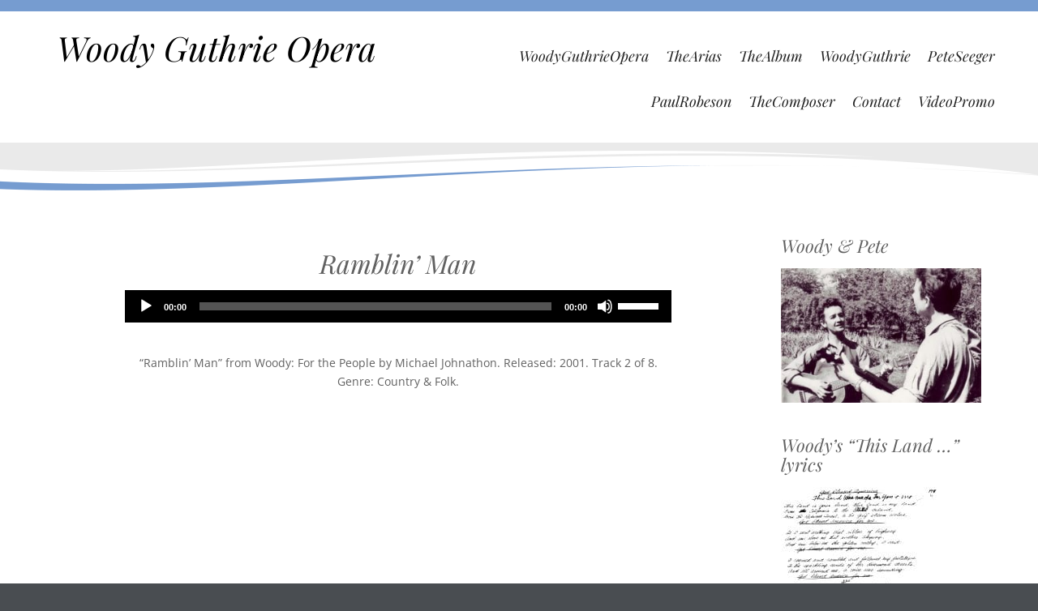

--- FILE ---
content_type: application/javascript; charset=utf-8
request_url: http://www.woodyguthrieopera.com/wp-content/cache/min/1/wp-content/themes/longevity/js/functions.js?ver=1724108089
body_size: 254
content:
(function($){var body=$('body'),_window=$(window);var $body=$('body');imagesLoaded($body,function(){$body.addClass('loaded')});var nav=$('#site-navigation'),button,menu;if(!nav){return}
button=nav.find('.menu-toggle');if(!button){return}
menu=nav.find('.nav-menu');if(!menu||!menu.children().length){button.hide();return}
$('.menu-toggle').on('click.longevity',function(){nav.toggleClass('toggled-on')})})(jQuery)